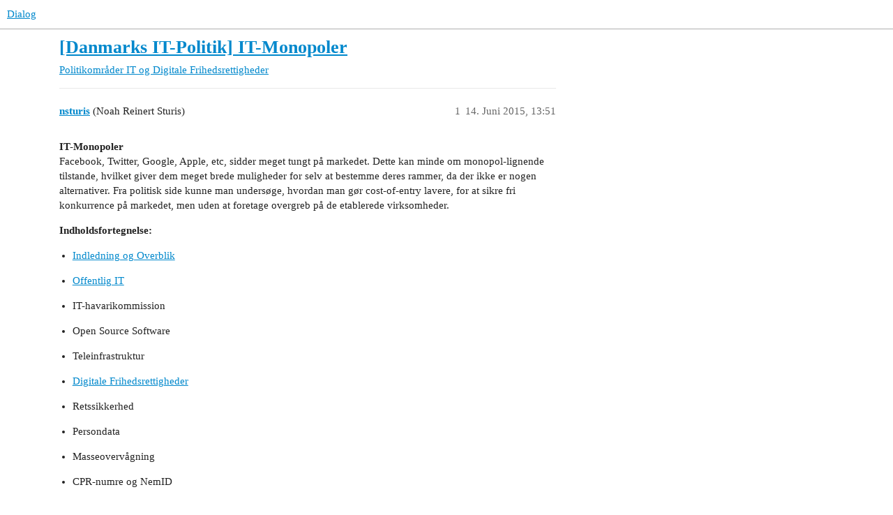

--- FILE ---
content_type: text/html; charset=utf-8
request_url: https://dialog.alternativet.dk/t/danmarks-it-politik-it-monopoler/699
body_size: 4478
content:
<!DOCTYPE html>
<html lang="da">
  <head>
    <meta charset="utf-8">
    <title>[Danmarks IT-Politik] IT-Monopoler - IT og Digitale Frihedsrettigheder - Dialog</title>
    <meta name="description" content="IT-Monopoler 
Facebook, Twitter, Google, Apple, etc, sidder meget tungt på markedet. Dette kan minde om monopol-lignende tilstande, hvilket giver dem meget brede muligheder for selv at bestemme deres rammer, da der ikke &amp;hellip;">
    <meta name="generator" content="Discourse 3.3.0.beta1-dev - https://github.com/discourse/discourse version 337773b8ac8d2c085b9df185e19b56432485c863">
<link rel="icon" type="image/png" href="https://dialog.alternativet.dk/uploads/default/optimized/2X/f/f757e533aecb5cf3367f253cec65cdaf2c7ceb1e_2_32x32.png">
<link rel="apple-touch-icon" type="image/png" href="https://dialog.alternativet.dk/uploads/default/optimized/2X/f/f417774d8ee9f37921c0f52c64de4236120c599a_2_180x180.png">
<meta name="theme-color" media="all" content="#ffffff">

<meta name="viewport" content="width=device-width, initial-scale=1.0, minimum-scale=1.0, user-scalable=yes, viewport-fit=cover">
<link rel="canonical" href="https://dialog.alternativet.dk/t/danmarks-it-politik-it-monopoler/699" />

<link rel="search" type="application/opensearchdescription+xml" href="https://dialog.alternativet.dk/opensearch.xml" title="Dialog Search">

    <link href="/stylesheets/color_definitions_base__16_65d24b8ae5cefcd78703e86ca7d0836d9524610a.css?__ws=dialog.alternativet.dk" media="all" rel="stylesheet" class="light-scheme"/>

  <link href="/stylesheets/desktop_6961905ed5df3dd6fc5e9ebe53dc1ac259bd0b38.css?__ws=dialog.alternativet.dk" media="all" rel="stylesheet" data-target="desktop"  />



  <link href="/stylesheets/alternativet-sso_6961905ed5df3dd6fc5e9ebe53dc1ac259bd0b38.css?__ws=dialog.alternativet.dk" media="all" rel="stylesheet" data-target="alternativet-sso"  />
  <link href="/stylesheets/checklist_6961905ed5df3dd6fc5e9ebe53dc1ac259bd0b38.css?__ws=dialog.alternativet.dk" media="all" rel="stylesheet" data-target="checklist"  />
  <link href="/stylesheets/discourse-data-explorer_6961905ed5df3dd6fc5e9ebe53dc1ac259bd0b38.css?__ws=dialog.alternativet.dk" media="all" rel="stylesheet" data-target="discourse-data-explorer"  />
  <link href="/stylesheets/discourse-details_6961905ed5df3dd6fc5e9ebe53dc1ac259bd0b38.css?__ws=dialog.alternativet.dk" media="all" rel="stylesheet" data-target="discourse-details"  />
  <link href="/stylesheets/discourse-lazy-videos_6961905ed5df3dd6fc5e9ebe53dc1ac259bd0b38.css?__ws=dialog.alternativet.dk" media="all" rel="stylesheet" data-target="discourse-lazy-videos"  />
  <link href="/stylesheets/discourse-local-dates_6961905ed5df3dd6fc5e9ebe53dc1ac259bd0b38.css?__ws=dialog.alternativet.dk" media="all" rel="stylesheet" data-target="discourse-local-dates"  />
  <link href="/stylesheets/discourse-narrative-bot_6961905ed5df3dd6fc5e9ebe53dc1ac259bd0b38.css?__ws=dialog.alternativet.dk" media="all" rel="stylesheet" data-target="discourse-narrative-bot"  />
  <link href="/stylesheets/discourse-presence_6961905ed5df3dd6fc5e9ebe53dc1ac259bd0b38.css?__ws=dialog.alternativet.dk" media="all" rel="stylesheet" data-target="discourse-presence"  />
  <link href="/stylesheets/docker_manager_6961905ed5df3dd6fc5e9ebe53dc1ac259bd0b38.css?__ws=dialog.alternativet.dk" media="all" rel="stylesheet" data-target="docker_manager"  />
  <link href="/stylesheets/footnote_6961905ed5df3dd6fc5e9ebe53dc1ac259bd0b38.css?__ws=dialog.alternativet.dk" media="all" rel="stylesheet" data-target="footnote"  />
  <link href="/stylesheets/poll_6961905ed5df3dd6fc5e9ebe53dc1ac259bd0b38.css?__ws=dialog.alternativet.dk" media="all" rel="stylesheet" data-target="poll"  />
  <link href="/stylesheets/spoiler-alert_6961905ed5df3dd6fc5e9ebe53dc1ac259bd0b38.css?__ws=dialog.alternativet.dk" media="all" rel="stylesheet" data-target="spoiler-alert"  />
  <link href="/stylesheets/poll_desktop_6961905ed5df3dd6fc5e9ebe53dc1ac259bd0b38.css?__ws=dialog.alternativet.dk" media="all" rel="stylesheet" data-target="poll_desktop"  />

  <link href="/stylesheets/desktop_theme_17_9f2b8f4e1c1891da767d215cf311f1a4b9875d21.css?__ws=dialog.alternativet.dk" media="all" rel="stylesheet" data-target="desktop_theme" data-theme-id="17" data-theme-name="alternativet font og fancy citat"/>
<link href="/stylesheets/desktop_theme_15_9632ec04149597b14789a6a669cbead3c471ab69.css?__ws=dialog.alternativet.dk" media="all" rel="stylesheet" data-target="desktop_theme" data-theme-id="15" data-theme-name="extra top icon (tha)"/>
<link href="/stylesheets/desktop_theme_12_3acfc622df974998a94048e5c63f314f7e9287f0.css?__ws=dialog.alternativet.dk" media="all" rel="stylesheet" data-target="desktop_theme" data-theme-id="12" data-theme-name="img thumbnail fix (huulbaek)"/>
<link href="/stylesheets/desktop_theme_8_cfe042bba98994ca5ea949fedc1dd95f9af54b2b.css?__ws=dialog.alternativet.dk" media="all" rel="stylesheet" data-target="desktop_theme" data-theme-id="8" data-theme-name="subcategori full width (huulbaek)"/>
<link href="/stylesheets/desktop_theme_11_255c5c1097da2473ec419bd2dc5d148db98615da.css?__ws=dialog.alternativet.dk" media="all" rel="stylesheet" data-target="desktop_theme" data-theme-id="11" data-theme-name="tags test (huulbaek)"/>
<link href="/stylesheets/desktop_theme_14_cc06407e10c9ea415dcb25c2eca04adf5fdf5769.css?__ws=dialog.alternativet.dk" media="all" rel="stylesheet" data-target="desktop_theme" data-theme-id="14" data-theme-name="titel (huulbaek)"/>
<link href="/stylesheets/desktop_theme_16_92172c42ef8d85daa86904c7dd2b95c9c07399c5.css?__ws=dialog.alternativet.dk" media="all" rel="stylesheet" data-target="desktop_theme" data-theme-id="16" data-theme-name="default"/>

    <link rel="preload" href="/theme-javascripts/ee19132b7ae5032729bfea4922aadbeb37376747.js?__ws=dialog.alternativet.dk" as="script" nonce="JyT9GNdHvAU8naLoqwE9GDmQP">
<script defer="" src="/theme-javascripts/ee19132b7ae5032729bfea4922aadbeb37376747.js?__ws=dialog.alternativet.dk" data-theme-id="15" nonce="JyT9GNdHvAU8naLoqwE9GDmQP"></script>

    
        <link rel="alternate nofollow" type="application/rss+xml" title="RSS-feed for emnet &#39;[Danmarks IT-Politik] IT-Monopoler&#39;" href="https://dialog.alternativet.dk/t/danmarks-it-politik-it-monopoler/699.rss" />
    <meta property="og:site_name" content="Dialog" />
<meta property="og:type" content="website" />
<meta name="twitter:card" content="summary" />
<meta name="twitter:image" content="https://dialog.alternativet.dk/uploads/default/original/2X/f/f417774d8ee9f37921c0f52c64de4236120c599a.png" />
<meta property="og:image" content="https://dialog.alternativet.dk/uploads/default/original/2X/f/f417774d8ee9f37921c0f52c64de4236120c599a.png" />
<meta property="og:url" content="https://dialog.alternativet.dk/t/danmarks-it-politik-it-monopoler/699" />
<meta name="twitter:url" content="https://dialog.alternativet.dk/t/danmarks-it-politik-it-monopoler/699" />
<meta property="og:title" content="[Danmarks IT-Politik] IT-Monopoler" />
<meta name="twitter:title" content="[Danmarks IT-Politik] IT-Monopoler" />
<meta property="og:description" content="IT-Monopoler  Facebook, Twitter, Google, Apple, etc, sidder meget tungt på markedet. Dette kan minde om monopol-lignende tilstande, hvilket giver dem meget brede muligheder for selv at bestemme deres rammer, da der ikke er nogen alternativer. Fra politisk side kunne man undersøge, hvordan man gør cost-of-entry lavere, for at sikre fri konkurrence på markedet, men uden at foretage overgreb på de etablerede virksomheder.  Indholdsfortegnelse:    Indledning og Overblik    Offentlig IT    IT-havarik..." />
<meta name="twitter:description" content="IT-Monopoler  Facebook, Twitter, Google, Apple, etc, sidder meget tungt på markedet. Dette kan minde om monopol-lignende tilstande, hvilket giver dem meget brede muligheder for selv at bestemme deres rammer, da der ikke er nogen alternativer. Fra politisk side kunne man undersøge, hvordan man gør cost-of-entry lavere, for at sikre fri konkurrence på markedet, men uden at foretage overgreb på de etablerede virksomheder.  Indholdsfortegnelse:    Indledning og Overblik    Offentlig IT    IT-havarik..." />
<meta property="og:article:section" content="Politikområder" />
<meta property="og:article:section:color" content="9EB83B" />
<meta property="og:article:section" content="IT og Digitale Frihedsrettigheder" />
<meta property="og:article:section:color" content="283890" />
<meta name="twitter:label1" value="Læsetid" />
<meta name="twitter:data1" value="1 mins 🕑" />
<meta name="twitter:label2" value="Synes godt om" />
<meta name="twitter:data2" value="3 ❤" />
<meta property="article:published_time" content="2015-06-14T13:51:58+00:00" />
<meta property="og:ignore_canonical" content="true" />


    
  </head>
  <body class="crawler ">
    
    <header>
  <a href="/">
    Dialog
  </a>
</header>

    <div id="main-outlet" class="wrap" role="main">
        <div id="topic-title">
    <h1>
      <a href="/t/danmarks-it-politik-it-monopoler/699">[Danmarks IT-Politik] IT-Monopoler</a>
    </h1>

      <div class="topic-category" itemscope itemtype="http://schema.org/BreadcrumbList">
          <span itemprop="itemListElement" itemscope itemtype="http://schema.org/ListItem">
            <a href="/c/politik/it-og-digitale-frihedsrettigheder/27" class="badge-wrapper bullet" itemprop="item">
              <span class='badge-category-bg' style='background-color: #9EB83B'></span>
              <span class='badge-category clear-badge'>
                <span class='category-name' itemprop='name'>Politikområder</span>
              </span>
            </a>
            <meta itemprop="position" content="1" />
          </span>
          <span itemprop="itemListElement" itemscope itemtype="http://schema.org/ListItem">
            <a href="/c/politik/it-og-digitale-frihedsrettigheder/27" class="badge-wrapper bullet" itemprop="item">
              <span class='badge-category-bg' style='background-color: #283890'></span>
              <span class='badge-category clear-badge'>
                <span class='category-name' itemprop='name'>IT og Digitale Frihedsrettigheder</span>
              </span>
            </a>
            <meta itemprop="position" content="2" />
          </span>
      </div>

  </div>

  

    <div itemscope itemtype='http://schema.org/DiscussionForumPosting'>
      <meta itemprop='headline' content='[Danmarks IT-Politik] IT-Monopoler'>
      <link itemprop='url' href='https://dialog.alternativet.dk/t/danmarks-it-politik-it-monopoler/699'>
      <meta itemprop='datePublished' content='2015-06-14T13:51:58Z'>
        <meta itemprop='articleSection' content='IT og Digitale Frihedsrettigheder'>
      <meta itemprop='keywords' content=''>
      <div itemprop='publisher' itemscope itemtype="http://schema.org/Organization">
        <meta itemprop='name' content='Dialog'>
          <div itemprop='logo' itemscope itemtype="http://schema.org/ImageObject">
            <meta itemprop='url' content='https://dialog.alternativet.dk/uploads/default/original/2X/6/6beb04f9e00e28e2b9277822fd99255df746d82f.png'>
          </div>
      </div>


          <div id='post_1'  class='topic-body crawler-post'>
            <div class='crawler-post-meta'>
              <span class="creator" itemprop="author" itemscope itemtype="http://schema.org/Person">
                <a itemprop="url" href='https://dialog.alternativet.dk/u/nsturis'><span itemprop='name'>nsturis</span></a>
                (Noah Reinert Sturis)
              </span>

                <link itemprop="mainEntityOfPage" href="https://dialog.alternativet.dk/t/danmarks-it-politik-it-monopoler/699">


              <span class="crawler-post-infos">
                  <time  datetime='2015-06-14T13:51:58Z' class='post-time'>
                    14. Juni 2015, 13:51
                  </time>
                  <meta itemprop='dateModified' content='2015-06-14T14:03:39Z'>
              <span itemprop='position'>1</span>
              </span>
            </div>
            <div class='post' itemprop='text'>
              <p><strong>IT-Monopoler</strong><br>
Facebook, Twitter, Google, Apple, etc, sidder meget tungt på markedet. Dette kan minde om monopol-lignende tilstande, hvilket giver dem meget brede muligheder for selv at bestemme deres rammer, da der ikke er nogen alternativer. Fra politisk side kunne man undersøge, hvordan man gør cost-of-entry lavere, for at sikre fri konkurrence på markedet, men uden at foretage overgreb på de etablerede virksomheder.</p>
<p><strong>Indholdsfortegnelse:</strong></p>
<ul>
<li>
<p><a href="https://dialog.alternativet.dk/t/danmarks-it-politik-indledning-og-overblik/694">Indledning og Overblik</a></p>
</li>
<li>
<p><a href="https://dialog.alternativet.dk/t/danmarks-it-politik-offentlig-it/695/1">Offentlig IT</a></p>
</li>
<li>
<p>IT-havarikommission</p>
</li>
<li>
<p>Open Source Software</p>
</li>
<li>
<p>Teleinfrastruktur</p>
</li>
<li>
<p><a href="https://dialog.alternativet.dk/t/danmarks-it-politik-digitale-frihedsrettigheder/696/1">Digitale Frihedsrettigheder</a></p>
</li>
<li>
<p>Retssikkerhed</p>
</li>
<li>
<p>Persondata</p>
</li>
<li>
<p>Masseovervågning</p>
</li>
<li>
<p>CPR-numre og NemID</p>
</li>
<li>
<p><a href="https://dialog.alternativet.dk/t/danmarks-it-politik-it-dannelse/697/1">IT-Dannelse</a></p>
</li>
<li>
<p>Brugervenlighed</p>
</li>
<li>
<p>Indholdsfiltre</p>
</li>
<li>
<p><a href="https://dialog.alternativet.dk/t/danmarks-it-politik-it-og-helbred/698/1">IT og Helbred</a></p>
</li>
<li>
<p><a href="https://dialog.alternativet.dk/t/danmarks-it-politik-it-monopoler/699/1">IT-Monopoler</a></p>
</li>
<li>
<p><a href="https://dialog.alternativet.dk/t/danmarks-it-politik-it-monopoler/699/1">DR-Licens</a></p>
</li>
</ul>
            </div>

            <div itemprop="interactionStatistic" itemscope itemtype="http://schema.org/InteractionCounter">
              <meta itemprop="interactionType" content="http://schema.org/LikeAction"/>
              <meta itemprop="userInteractionCount" content="1" />
              <span class='post-likes'>1 Synes om</span>
            </div>

            <div itemprop="interactionStatistic" itemscope itemtype="http://schema.org/InteractionCounter">
                <meta itemprop="interactionType" content="http://schema.org/CommentAction"/>
                <meta itemprop="userInteractionCount" content="0" />
              </div>

                <div class='crawler-linkback-list' itemscope itemtype='http://schema.org/ItemList'>
                      <div itemprop='itemListElement' itemscope itemtype='http://schema.org/ListItem'>
                        <a itemprop='url' href="https://dialog.alternativet.dk/t/danmarks-it-politik-dr-licens/700">[Danmarks IT-Politik] DR-Licens</a>
                        <meta itemprop='position' content='6'>
                      </div>
                </div>
          </div>
          <div id='post_2' itemprop='comment' itemscope itemtype='http://schema.org/Comment' class='topic-body crawler-post'>
            <div class='crawler-post-meta'>
              <span class="creator" itemprop="author" itemscope itemtype="http://schema.org/Person">
                <a itemprop="url" href='https://dialog.alternativet.dk/u/anon35467619'><span itemprop='name'>anon35467619</span></a>
                
              </span>



              <span class="crawler-post-infos">
                  <time itemprop='datePublished' datetime='2015-06-21T08:37:12Z' class='post-time'>
                    21. Juni 2015, 08:37
                  </time>
                  <meta itemprop='dateModified' content='2015-06-21T08:37:12Z'>
              <span itemprop='position'>2</span>
              </span>
            </div>
            <div class='post' itemprop='text'>
              <p>Vi er idag selv med til at skabe et Apple monopol. Min datters skole har udleveret IPADS til et par klassetrin. Jeg synes det er meget problematisk at der er valg en platform hvor der kun er en producent. Når børnene selv bliver gamle nok til at købe deres egen tablet, hvad vælger de mon så? Min mave fornemmelse siger sig mig at vi er ved at skabe en Apple-ipad-generation. Det er da for dumt at vi præger børnene så tidligt med noget som kun har en valg mulighed - hvad betyder det så for konkurrencen i fremtiden?</p>
<p>Måske et IT ministerium kunne være med til at præge udviklingen så skolen ikke følte de var nød til at vælg apple ipad.</p>
            </div>

            <div itemprop="interactionStatistic" itemscope itemtype="http://schema.org/InteractionCounter">
              <meta itemprop="interactionType" content="http://schema.org/LikeAction"/>
              <meta itemprop="userInteractionCount" content="0" />
              <span class='post-likes'></span>
            </div>

            <div itemprop="interactionStatistic" itemscope itemtype="http://schema.org/InteractionCounter">
                <meta itemprop="interactionType" content="http://schema.org/CommentAction"/>
                <meta itemprop="userInteractionCount" content="0" />
              </div>

          </div>
          <div id='post_3' itemprop='comment' itemscope itemtype='http://schema.org/Comment' class='topic-body crawler-post'>
            <div class='crawler-post-meta'>
              <span class="creator" itemprop="author" itemscope itemtype="http://schema.org/Person">
                <a itemprop="url" href='https://dialog.alternativet.dk/u/Ole_Husgaard'><span itemprop='name'>Ole_Husgaard</span></a>
                (Ole Husgaard)
              </span>



              <span class="crawler-post-infos">
                  <time itemprop='datePublished' datetime='2015-06-22T22:32:53Z' class='post-time'>
                    22. Juni 2015, 22:32
                  </time>
                  <meta itemprop='dateModified' content='2015-06-22T22:32:53Z'>
              <span itemprop='position'>3</span>
              </span>
            </div>
            <div class='post' itemprop='text'>
              <p>Det er fristende for offentlige myndigheder at indføre monopoler, da de forskellige leverandører gerne hjælper til at indføre netop deres system. Men hvor det er systemer der ikke baserer sig på åbne standarder med flere leverandører, får leverandøren reelt et monopol.</p>
<p>Her bør vi efter min mening se på <a href="http://www.ft.dk/samling/20051/beslutningsforslag/B103/som_vedtaget.htm" rel="noopener nofollow ugc">B103</a> som kræver, at det offentliges brug af informationsteknologi er baseret på åbne standarder.</p>
<p>Desværre binder denne folketingsbeslutning kun staten, og derfor kan en kommune kræve at børnene i skolen skal bruge et lukket monopol som Apple.</p>
<p>Efter min mening bør B103 - eller ånden i den - ophøjes til lov, så den også binder regioner og kommuner. Så undgår vi at regioner og kommuner kræver brug af lukkede proprietære systemer, som reelt er monopoler.</p>
            </div>

            <div itemprop="interactionStatistic" itemscope itemtype="http://schema.org/InteractionCounter">
              <meta itemprop="interactionType" content="http://schema.org/LikeAction"/>
              <meta itemprop="userInteractionCount" content="1" />
              <span class='post-likes'>1 Synes om</span>
            </div>

            <div itemprop="interactionStatistic" itemscope itemtype="http://schema.org/InteractionCounter">
                <meta itemprop="interactionType" content="http://schema.org/CommentAction"/>
                <meta itemprop="userInteractionCount" content="1" />
              </div>

          </div>
          <div id='post_4' itemprop='comment' itemscope itemtype='http://schema.org/Comment' class='topic-body crawler-post'>
            <div class='crawler-post-meta'>
              <span class="creator" itemprop="author" itemscope itemtype="http://schema.org/Person">
                <a itemprop="url" href='https://dialog.alternativet.dk/u/anon35467619'><span itemprop='name'>anon35467619</span></a>
                
              </span>



              <span class="crawler-post-infos">
                  <time itemprop='datePublished' datetime='2015-06-23T07:05:37Z' class='post-time'>
                    23. Juni 2015, 07:05
                  </time>
                  <meta itemprop='dateModified' content='2015-06-23T07:05:37Z'>
              <span itemprop='position'>4</span>
              </span>
            </div>
            <div class='post' itemprop='text'>
              <p>Hørt! Hørt! En skam man ikke kan "Like"x2</p>
            </div>

            <div itemprop="interactionStatistic" itemscope itemtype="http://schema.org/InteractionCounter">
              <meta itemprop="interactionType" content="http://schema.org/LikeAction"/>
              <meta itemprop="userInteractionCount" content="0" />
              <span class='post-likes'></span>
            </div>

            <div itemprop="interactionStatistic" itemscope itemtype="http://schema.org/InteractionCounter">
                <meta itemprop="interactionType" content="http://schema.org/CommentAction"/>
                <meta itemprop="userInteractionCount" content="1" />
              </div>

          </div>
          <div id='post_5' itemprop='comment' itemscope itemtype='http://schema.org/Comment' class='topic-body crawler-post'>
            <div class='crawler-post-meta'>
              <span class="creator" itemprop="author" itemscope itemtype="http://schema.org/Person">
                <a itemprop="url" href='https://dialog.alternativet.dk/u/Thomas_Due_Nielsen'><span itemprop='name'>Thomas_Due_Nielsen</span></a>
                (Thomas Due Nielsen)
              </span>


                <link itemprop="image" href="https://dialog.alternativet.dk/uploads/default/original/2X/c/ca5fb9dee14760b8957b87e94be6ae6ecfa14e78.jpeg">

              <span class="crawler-post-infos">
                  <time itemprop='datePublished' datetime='2025-01-29T05:41:45Z' class='post-time'>
                    29. Januar 2025, 05:41
                  </time>
                  <meta itemprop='dateModified' content='2025-01-29T06:12:05Z'>
              <span itemprop='position'>5</span>
              </span>
            </div>
            <div class='post' itemprop='text'>
              <p>Lad os nu (efter ca. 10 år hvor denne tråd startede) begynde at lave en ordentlig SoMe-struktur, der ikke baserer sig på den amerikanske hyperkapitalisme {så, jeps dette er skrevet efter Trumps anden indsættelse} - hvor går vi hen for at erstatte disse kanaler? (som startet på Facebook-gruppen ‘Alternativet 2.0’</p>
<p><img src="https://dialog.alternativet.dk/uploads/default/original/2X/c/ca5fb9dee14760b8957b87e94be6ae6ecfa14e78.jpeg" alt="image" data-base62-sha1="sShxye6YAgodeIohTC6x6fW4r1K" width="766" height="751"></p>
<p> → har vi brug for en ‘Alternativet 3.0’, hvor en arbejdsgruppe, går i gang med at lave et stærkt parallelspor til de traditionelle SoMe-kanaler {og så kan FT-gruppen fortsat høste stemmer, med de ‘smarte reach’-kalkyler indtil bedre tider})</p>
            </div>

            <div itemprop="interactionStatistic" itemscope itemtype="http://schema.org/InteractionCounter">
              <meta itemprop="interactionType" content="http://schema.org/LikeAction"/>
              <meta itemprop="userInteractionCount" content="1" />
              <span class='post-likes'>1 Synes om</span>
            </div>

            <div itemprop="interactionStatistic" itemscope itemtype="http://schema.org/InteractionCounter">
                <meta itemprop="interactionType" content="http://schema.org/CommentAction"/>
                <meta itemprop="userInteractionCount" content="0" />
              </div>

          </div>
    </div>


  




    </div>
    <footer class="container wrap">
  <nav class='crawler-nav'>
    <ul>
      <li itemscope itemtype='http://schema.org/SiteNavigationElement'>
        <span itemprop='name'>
          <a href='/' itemprop="url">Hjem </a>
        </span>
      </li>
      <li itemscope itemtype='http://schema.org/SiteNavigationElement'>
        <span itemprop='name'>
          <a href='/categories' itemprop="url">Kategorier </a>
        </span>
      </li>
      <li itemscope itemtype='http://schema.org/SiteNavigationElement'>
        <span itemprop='name'>
          <a href='/guidelines' itemprop="url">OSS/Retningslinjer </a>
        </span>
      </li>
        <li itemscope itemtype='http://schema.org/SiteNavigationElement'>
          <span itemprop='name'>
            <a href='/tos' itemprop="url">Vilkår </a>
          </span>
        </li>
        <li itemscope itemtype='http://schema.org/SiteNavigationElement'>
          <span itemprop='name'>
            <a href='/privacy' itemprop="url">Privatlivspolitik </a>
          </span>
        </li>
    </ul>
  </nav>
  <p class='powered-by-link'>Drivet af <a href="https://www.discourse.org">Discourse</a>, ses bedst med JavaScript slået til</p>
</footer>

    
    
  </body>
  
</html>


--- FILE ---
content_type: text/css
request_url: https://dialog.alternativet.dk/stylesheets/desktop_theme_15_9632ec04149597b14789a6a669cbead3c471ab69.css?__ws=dialog.alternativet.dk
body_size: -152
content:
i.home-button-icon{padding:5px 8px 0 0 !important;color:#999;opacity:.7}

/*# sourceMappingURL=desktop_theme_15_9632ec04149597b14789a6a669cbead3c471ab69.css.map?__ws=dialog.alternativet.dk */


--- FILE ---
content_type: text/css
request_url: https://dialog.alternativet.dk/stylesheets/desktop_theme_12_3acfc622df974998a94048e5c63f314f7e9287f0.css?__ws=dialog.alternativet.dk
body_size: -173
content:
.lightbox img{max-width:100% !important}

/*# sourceMappingURL=desktop_theme_12_3acfc622df974998a94048e5c63f314f7e9287f0.css.map?__ws=dialog.alternativet.dk */


--- FILE ---
content_type: text/css
request_url: https://dialog.alternativet.dk/stylesheets/desktop_theme_8_cfe042bba98994ca5ea949fedc1dd95f9af54b2b.css?__ws=dialog.alternativet.dk
body_size: -172
content:
.topic-list td.category a{max-width:350px}

/*# sourceMappingURL=desktop_theme_8_cfe042bba98994ca5ea949fedc1dd95f9af54b2b.css.map?__ws=dialog.alternativet.dk */


--- FILE ---
content_type: text/css
request_url: https://dialog.alternativet.dk/stylesheets/desktop_theme_11_255c5c1097da2473ec419bd2dc5d148db98615da.css?__ws=dialog.alternativet.dk
body_size: -88
content:
.discourse-tag{color:#000 !important;padding:2px}.discourse-tag[href$=forslag→udskudt]{background-color:#f4ea44 !important}.discourse-tag[href$=forslag→vedtaget]{background-color:#f4ea44 !important;background-color:#01ff00 !important}

/*# sourceMappingURL=desktop_theme_11_255c5c1097da2473ec419bd2dc5d148db98615da.css.map?__ws=dialog.alternativet.dk */


--- FILE ---
content_type: text/css
request_url: https://dialog.alternativet.dk/stylesheets/desktop_theme_14_cc06407e10c9ea415dcb25c2eca04adf5fdf5769.css?__ws=dialog.alternativet.dk
body_size: -139
content:
.group-PolitiskForum .user-group{background-color:rgba(143,255,55,.4);color:#000 !important}

/*# sourceMappingURL=desktop_theme_14_cc06407e10c9ea415dcb25c2eca04adf5fdf5769.css.map?__ws=dialog.alternativet.dk */


--- FILE ---
content_type: text/css
request_url: https://dialog.alternativet.dk/stylesheets/desktop_theme_16_92172c42ef8d85daa86904c7dd2b95c9c07399c5.css?__ws=dialog.alternativet.dk
body_size: -205
content:

/*# sourceMappingURL=desktop_theme_16_92172c42ef8d85daa86904c7dd2b95c9c07399c5.css.map?__ws=dialog.alternativet.dk */
